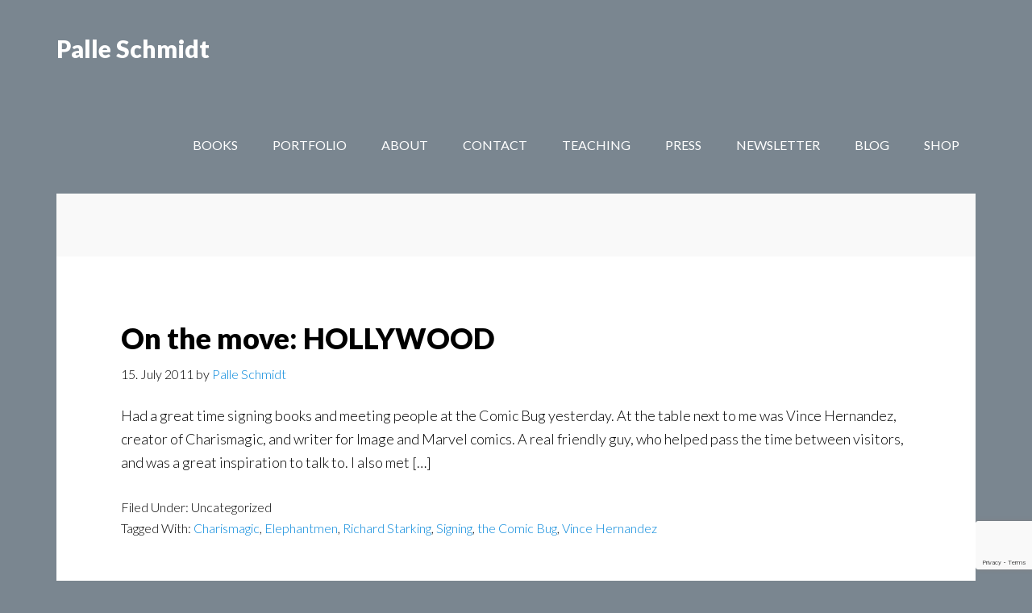

--- FILE ---
content_type: text/html; charset=utf-8
request_url: https://www.google.com/recaptcha/api2/anchor?ar=1&k=6LdsmL4UAAAAAK7QFaBoWLPgm2Smoeav6hvxB2Bt&co=aHR0cDovL3BhbGxlc2NobWlkdC5kazo4MA..&hl=en&v=N67nZn4AqZkNcbeMu4prBgzg&size=invisible&anchor-ms=20000&execute-ms=30000&cb=lf6cguoyj3fb
body_size: 48592
content:
<!DOCTYPE HTML><html dir="ltr" lang="en"><head><meta http-equiv="Content-Type" content="text/html; charset=UTF-8">
<meta http-equiv="X-UA-Compatible" content="IE=edge">
<title>reCAPTCHA</title>
<style type="text/css">
/* cyrillic-ext */
@font-face {
  font-family: 'Roboto';
  font-style: normal;
  font-weight: 400;
  font-stretch: 100%;
  src: url(//fonts.gstatic.com/s/roboto/v48/KFO7CnqEu92Fr1ME7kSn66aGLdTylUAMa3GUBHMdazTgWw.woff2) format('woff2');
  unicode-range: U+0460-052F, U+1C80-1C8A, U+20B4, U+2DE0-2DFF, U+A640-A69F, U+FE2E-FE2F;
}
/* cyrillic */
@font-face {
  font-family: 'Roboto';
  font-style: normal;
  font-weight: 400;
  font-stretch: 100%;
  src: url(//fonts.gstatic.com/s/roboto/v48/KFO7CnqEu92Fr1ME7kSn66aGLdTylUAMa3iUBHMdazTgWw.woff2) format('woff2');
  unicode-range: U+0301, U+0400-045F, U+0490-0491, U+04B0-04B1, U+2116;
}
/* greek-ext */
@font-face {
  font-family: 'Roboto';
  font-style: normal;
  font-weight: 400;
  font-stretch: 100%;
  src: url(//fonts.gstatic.com/s/roboto/v48/KFO7CnqEu92Fr1ME7kSn66aGLdTylUAMa3CUBHMdazTgWw.woff2) format('woff2');
  unicode-range: U+1F00-1FFF;
}
/* greek */
@font-face {
  font-family: 'Roboto';
  font-style: normal;
  font-weight: 400;
  font-stretch: 100%;
  src: url(//fonts.gstatic.com/s/roboto/v48/KFO7CnqEu92Fr1ME7kSn66aGLdTylUAMa3-UBHMdazTgWw.woff2) format('woff2');
  unicode-range: U+0370-0377, U+037A-037F, U+0384-038A, U+038C, U+038E-03A1, U+03A3-03FF;
}
/* math */
@font-face {
  font-family: 'Roboto';
  font-style: normal;
  font-weight: 400;
  font-stretch: 100%;
  src: url(//fonts.gstatic.com/s/roboto/v48/KFO7CnqEu92Fr1ME7kSn66aGLdTylUAMawCUBHMdazTgWw.woff2) format('woff2');
  unicode-range: U+0302-0303, U+0305, U+0307-0308, U+0310, U+0312, U+0315, U+031A, U+0326-0327, U+032C, U+032F-0330, U+0332-0333, U+0338, U+033A, U+0346, U+034D, U+0391-03A1, U+03A3-03A9, U+03B1-03C9, U+03D1, U+03D5-03D6, U+03F0-03F1, U+03F4-03F5, U+2016-2017, U+2034-2038, U+203C, U+2040, U+2043, U+2047, U+2050, U+2057, U+205F, U+2070-2071, U+2074-208E, U+2090-209C, U+20D0-20DC, U+20E1, U+20E5-20EF, U+2100-2112, U+2114-2115, U+2117-2121, U+2123-214F, U+2190, U+2192, U+2194-21AE, U+21B0-21E5, U+21F1-21F2, U+21F4-2211, U+2213-2214, U+2216-22FF, U+2308-230B, U+2310, U+2319, U+231C-2321, U+2336-237A, U+237C, U+2395, U+239B-23B7, U+23D0, U+23DC-23E1, U+2474-2475, U+25AF, U+25B3, U+25B7, U+25BD, U+25C1, U+25CA, U+25CC, U+25FB, U+266D-266F, U+27C0-27FF, U+2900-2AFF, U+2B0E-2B11, U+2B30-2B4C, U+2BFE, U+3030, U+FF5B, U+FF5D, U+1D400-1D7FF, U+1EE00-1EEFF;
}
/* symbols */
@font-face {
  font-family: 'Roboto';
  font-style: normal;
  font-weight: 400;
  font-stretch: 100%;
  src: url(//fonts.gstatic.com/s/roboto/v48/KFO7CnqEu92Fr1ME7kSn66aGLdTylUAMaxKUBHMdazTgWw.woff2) format('woff2');
  unicode-range: U+0001-000C, U+000E-001F, U+007F-009F, U+20DD-20E0, U+20E2-20E4, U+2150-218F, U+2190, U+2192, U+2194-2199, U+21AF, U+21E6-21F0, U+21F3, U+2218-2219, U+2299, U+22C4-22C6, U+2300-243F, U+2440-244A, U+2460-24FF, U+25A0-27BF, U+2800-28FF, U+2921-2922, U+2981, U+29BF, U+29EB, U+2B00-2BFF, U+4DC0-4DFF, U+FFF9-FFFB, U+10140-1018E, U+10190-1019C, U+101A0, U+101D0-101FD, U+102E0-102FB, U+10E60-10E7E, U+1D2C0-1D2D3, U+1D2E0-1D37F, U+1F000-1F0FF, U+1F100-1F1AD, U+1F1E6-1F1FF, U+1F30D-1F30F, U+1F315, U+1F31C, U+1F31E, U+1F320-1F32C, U+1F336, U+1F378, U+1F37D, U+1F382, U+1F393-1F39F, U+1F3A7-1F3A8, U+1F3AC-1F3AF, U+1F3C2, U+1F3C4-1F3C6, U+1F3CA-1F3CE, U+1F3D4-1F3E0, U+1F3ED, U+1F3F1-1F3F3, U+1F3F5-1F3F7, U+1F408, U+1F415, U+1F41F, U+1F426, U+1F43F, U+1F441-1F442, U+1F444, U+1F446-1F449, U+1F44C-1F44E, U+1F453, U+1F46A, U+1F47D, U+1F4A3, U+1F4B0, U+1F4B3, U+1F4B9, U+1F4BB, U+1F4BF, U+1F4C8-1F4CB, U+1F4D6, U+1F4DA, U+1F4DF, U+1F4E3-1F4E6, U+1F4EA-1F4ED, U+1F4F7, U+1F4F9-1F4FB, U+1F4FD-1F4FE, U+1F503, U+1F507-1F50B, U+1F50D, U+1F512-1F513, U+1F53E-1F54A, U+1F54F-1F5FA, U+1F610, U+1F650-1F67F, U+1F687, U+1F68D, U+1F691, U+1F694, U+1F698, U+1F6AD, U+1F6B2, U+1F6B9-1F6BA, U+1F6BC, U+1F6C6-1F6CF, U+1F6D3-1F6D7, U+1F6E0-1F6EA, U+1F6F0-1F6F3, U+1F6F7-1F6FC, U+1F700-1F7FF, U+1F800-1F80B, U+1F810-1F847, U+1F850-1F859, U+1F860-1F887, U+1F890-1F8AD, U+1F8B0-1F8BB, U+1F8C0-1F8C1, U+1F900-1F90B, U+1F93B, U+1F946, U+1F984, U+1F996, U+1F9E9, U+1FA00-1FA6F, U+1FA70-1FA7C, U+1FA80-1FA89, U+1FA8F-1FAC6, U+1FACE-1FADC, U+1FADF-1FAE9, U+1FAF0-1FAF8, U+1FB00-1FBFF;
}
/* vietnamese */
@font-face {
  font-family: 'Roboto';
  font-style: normal;
  font-weight: 400;
  font-stretch: 100%;
  src: url(//fonts.gstatic.com/s/roboto/v48/KFO7CnqEu92Fr1ME7kSn66aGLdTylUAMa3OUBHMdazTgWw.woff2) format('woff2');
  unicode-range: U+0102-0103, U+0110-0111, U+0128-0129, U+0168-0169, U+01A0-01A1, U+01AF-01B0, U+0300-0301, U+0303-0304, U+0308-0309, U+0323, U+0329, U+1EA0-1EF9, U+20AB;
}
/* latin-ext */
@font-face {
  font-family: 'Roboto';
  font-style: normal;
  font-weight: 400;
  font-stretch: 100%;
  src: url(//fonts.gstatic.com/s/roboto/v48/KFO7CnqEu92Fr1ME7kSn66aGLdTylUAMa3KUBHMdazTgWw.woff2) format('woff2');
  unicode-range: U+0100-02BA, U+02BD-02C5, U+02C7-02CC, U+02CE-02D7, U+02DD-02FF, U+0304, U+0308, U+0329, U+1D00-1DBF, U+1E00-1E9F, U+1EF2-1EFF, U+2020, U+20A0-20AB, U+20AD-20C0, U+2113, U+2C60-2C7F, U+A720-A7FF;
}
/* latin */
@font-face {
  font-family: 'Roboto';
  font-style: normal;
  font-weight: 400;
  font-stretch: 100%;
  src: url(//fonts.gstatic.com/s/roboto/v48/KFO7CnqEu92Fr1ME7kSn66aGLdTylUAMa3yUBHMdazQ.woff2) format('woff2');
  unicode-range: U+0000-00FF, U+0131, U+0152-0153, U+02BB-02BC, U+02C6, U+02DA, U+02DC, U+0304, U+0308, U+0329, U+2000-206F, U+20AC, U+2122, U+2191, U+2193, U+2212, U+2215, U+FEFF, U+FFFD;
}
/* cyrillic-ext */
@font-face {
  font-family: 'Roboto';
  font-style: normal;
  font-weight: 500;
  font-stretch: 100%;
  src: url(//fonts.gstatic.com/s/roboto/v48/KFO7CnqEu92Fr1ME7kSn66aGLdTylUAMa3GUBHMdazTgWw.woff2) format('woff2');
  unicode-range: U+0460-052F, U+1C80-1C8A, U+20B4, U+2DE0-2DFF, U+A640-A69F, U+FE2E-FE2F;
}
/* cyrillic */
@font-face {
  font-family: 'Roboto';
  font-style: normal;
  font-weight: 500;
  font-stretch: 100%;
  src: url(//fonts.gstatic.com/s/roboto/v48/KFO7CnqEu92Fr1ME7kSn66aGLdTylUAMa3iUBHMdazTgWw.woff2) format('woff2');
  unicode-range: U+0301, U+0400-045F, U+0490-0491, U+04B0-04B1, U+2116;
}
/* greek-ext */
@font-face {
  font-family: 'Roboto';
  font-style: normal;
  font-weight: 500;
  font-stretch: 100%;
  src: url(//fonts.gstatic.com/s/roboto/v48/KFO7CnqEu92Fr1ME7kSn66aGLdTylUAMa3CUBHMdazTgWw.woff2) format('woff2');
  unicode-range: U+1F00-1FFF;
}
/* greek */
@font-face {
  font-family: 'Roboto';
  font-style: normal;
  font-weight: 500;
  font-stretch: 100%;
  src: url(//fonts.gstatic.com/s/roboto/v48/KFO7CnqEu92Fr1ME7kSn66aGLdTylUAMa3-UBHMdazTgWw.woff2) format('woff2');
  unicode-range: U+0370-0377, U+037A-037F, U+0384-038A, U+038C, U+038E-03A1, U+03A3-03FF;
}
/* math */
@font-face {
  font-family: 'Roboto';
  font-style: normal;
  font-weight: 500;
  font-stretch: 100%;
  src: url(//fonts.gstatic.com/s/roboto/v48/KFO7CnqEu92Fr1ME7kSn66aGLdTylUAMawCUBHMdazTgWw.woff2) format('woff2');
  unicode-range: U+0302-0303, U+0305, U+0307-0308, U+0310, U+0312, U+0315, U+031A, U+0326-0327, U+032C, U+032F-0330, U+0332-0333, U+0338, U+033A, U+0346, U+034D, U+0391-03A1, U+03A3-03A9, U+03B1-03C9, U+03D1, U+03D5-03D6, U+03F0-03F1, U+03F4-03F5, U+2016-2017, U+2034-2038, U+203C, U+2040, U+2043, U+2047, U+2050, U+2057, U+205F, U+2070-2071, U+2074-208E, U+2090-209C, U+20D0-20DC, U+20E1, U+20E5-20EF, U+2100-2112, U+2114-2115, U+2117-2121, U+2123-214F, U+2190, U+2192, U+2194-21AE, U+21B0-21E5, U+21F1-21F2, U+21F4-2211, U+2213-2214, U+2216-22FF, U+2308-230B, U+2310, U+2319, U+231C-2321, U+2336-237A, U+237C, U+2395, U+239B-23B7, U+23D0, U+23DC-23E1, U+2474-2475, U+25AF, U+25B3, U+25B7, U+25BD, U+25C1, U+25CA, U+25CC, U+25FB, U+266D-266F, U+27C0-27FF, U+2900-2AFF, U+2B0E-2B11, U+2B30-2B4C, U+2BFE, U+3030, U+FF5B, U+FF5D, U+1D400-1D7FF, U+1EE00-1EEFF;
}
/* symbols */
@font-face {
  font-family: 'Roboto';
  font-style: normal;
  font-weight: 500;
  font-stretch: 100%;
  src: url(//fonts.gstatic.com/s/roboto/v48/KFO7CnqEu92Fr1ME7kSn66aGLdTylUAMaxKUBHMdazTgWw.woff2) format('woff2');
  unicode-range: U+0001-000C, U+000E-001F, U+007F-009F, U+20DD-20E0, U+20E2-20E4, U+2150-218F, U+2190, U+2192, U+2194-2199, U+21AF, U+21E6-21F0, U+21F3, U+2218-2219, U+2299, U+22C4-22C6, U+2300-243F, U+2440-244A, U+2460-24FF, U+25A0-27BF, U+2800-28FF, U+2921-2922, U+2981, U+29BF, U+29EB, U+2B00-2BFF, U+4DC0-4DFF, U+FFF9-FFFB, U+10140-1018E, U+10190-1019C, U+101A0, U+101D0-101FD, U+102E0-102FB, U+10E60-10E7E, U+1D2C0-1D2D3, U+1D2E0-1D37F, U+1F000-1F0FF, U+1F100-1F1AD, U+1F1E6-1F1FF, U+1F30D-1F30F, U+1F315, U+1F31C, U+1F31E, U+1F320-1F32C, U+1F336, U+1F378, U+1F37D, U+1F382, U+1F393-1F39F, U+1F3A7-1F3A8, U+1F3AC-1F3AF, U+1F3C2, U+1F3C4-1F3C6, U+1F3CA-1F3CE, U+1F3D4-1F3E0, U+1F3ED, U+1F3F1-1F3F3, U+1F3F5-1F3F7, U+1F408, U+1F415, U+1F41F, U+1F426, U+1F43F, U+1F441-1F442, U+1F444, U+1F446-1F449, U+1F44C-1F44E, U+1F453, U+1F46A, U+1F47D, U+1F4A3, U+1F4B0, U+1F4B3, U+1F4B9, U+1F4BB, U+1F4BF, U+1F4C8-1F4CB, U+1F4D6, U+1F4DA, U+1F4DF, U+1F4E3-1F4E6, U+1F4EA-1F4ED, U+1F4F7, U+1F4F9-1F4FB, U+1F4FD-1F4FE, U+1F503, U+1F507-1F50B, U+1F50D, U+1F512-1F513, U+1F53E-1F54A, U+1F54F-1F5FA, U+1F610, U+1F650-1F67F, U+1F687, U+1F68D, U+1F691, U+1F694, U+1F698, U+1F6AD, U+1F6B2, U+1F6B9-1F6BA, U+1F6BC, U+1F6C6-1F6CF, U+1F6D3-1F6D7, U+1F6E0-1F6EA, U+1F6F0-1F6F3, U+1F6F7-1F6FC, U+1F700-1F7FF, U+1F800-1F80B, U+1F810-1F847, U+1F850-1F859, U+1F860-1F887, U+1F890-1F8AD, U+1F8B0-1F8BB, U+1F8C0-1F8C1, U+1F900-1F90B, U+1F93B, U+1F946, U+1F984, U+1F996, U+1F9E9, U+1FA00-1FA6F, U+1FA70-1FA7C, U+1FA80-1FA89, U+1FA8F-1FAC6, U+1FACE-1FADC, U+1FADF-1FAE9, U+1FAF0-1FAF8, U+1FB00-1FBFF;
}
/* vietnamese */
@font-face {
  font-family: 'Roboto';
  font-style: normal;
  font-weight: 500;
  font-stretch: 100%;
  src: url(//fonts.gstatic.com/s/roboto/v48/KFO7CnqEu92Fr1ME7kSn66aGLdTylUAMa3OUBHMdazTgWw.woff2) format('woff2');
  unicode-range: U+0102-0103, U+0110-0111, U+0128-0129, U+0168-0169, U+01A0-01A1, U+01AF-01B0, U+0300-0301, U+0303-0304, U+0308-0309, U+0323, U+0329, U+1EA0-1EF9, U+20AB;
}
/* latin-ext */
@font-face {
  font-family: 'Roboto';
  font-style: normal;
  font-weight: 500;
  font-stretch: 100%;
  src: url(//fonts.gstatic.com/s/roboto/v48/KFO7CnqEu92Fr1ME7kSn66aGLdTylUAMa3KUBHMdazTgWw.woff2) format('woff2');
  unicode-range: U+0100-02BA, U+02BD-02C5, U+02C7-02CC, U+02CE-02D7, U+02DD-02FF, U+0304, U+0308, U+0329, U+1D00-1DBF, U+1E00-1E9F, U+1EF2-1EFF, U+2020, U+20A0-20AB, U+20AD-20C0, U+2113, U+2C60-2C7F, U+A720-A7FF;
}
/* latin */
@font-face {
  font-family: 'Roboto';
  font-style: normal;
  font-weight: 500;
  font-stretch: 100%;
  src: url(//fonts.gstatic.com/s/roboto/v48/KFO7CnqEu92Fr1ME7kSn66aGLdTylUAMa3yUBHMdazQ.woff2) format('woff2');
  unicode-range: U+0000-00FF, U+0131, U+0152-0153, U+02BB-02BC, U+02C6, U+02DA, U+02DC, U+0304, U+0308, U+0329, U+2000-206F, U+20AC, U+2122, U+2191, U+2193, U+2212, U+2215, U+FEFF, U+FFFD;
}
/* cyrillic-ext */
@font-face {
  font-family: 'Roboto';
  font-style: normal;
  font-weight: 900;
  font-stretch: 100%;
  src: url(//fonts.gstatic.com/s/roboto/v48/KFO7CnqEu92Fr1ME7kSn66aGLdTylUAMa3GUBHMdazTgWw.woff2) format('woff2');
  unicode-range: U+0460-052F, U+1C80-1C8A, U+20B4, U+2DE0-2DFF, U+A640-A69F, U+FE2E-FE2F;
}
/* cyrillic */
@font-face {
  font-family: 'Roboto';
  font-style: normal;
  font-weight: 900;
  font-stretch: 100%;
  src: url(//fonts.gstatic.com/s/roboto/v48/KFO7CnqEu92Fr1ME7kSn66aGLdTylUAMa3iUBHMdazTgWw.woff2) format('woff2');
  unicode-range: U+0301, U+0400-045F, U+0490-0491, U+04B0-04B1, U+2116;
}
/* greek-ext */
@font-face {
  font-family: 'Roboto';
  font-style: normal;
  font-weight: 900;
  font-stretch: 100%;
  src: url(//fonts.gstatic.com/s/roboto/v48/KFO7CnqEu92Fr1ME7kSn66aGLdTylUAMa3CUBHMdazTgWw.woff2) format('woff2');
  unicode-range: U+1F00-1FFF;
}
/* greek */
@font-face {
  font-family: 'Roboto';
  font-style: normal;
  font-weight: 900;
  font-stretch: 100%;
  src: url(//fonts.gstatic.com/s/roboto/v48/KFO7CnqEu92Fr1ME7kSn66aGLdTylUAMa3-UBHMdazTgWw.woff2) format('woff2');
  unicode-range: U+0370-0377, U+037A-037F, U+0384-038A, U+038C, U+038E-03A1, U+03A3-03FF;
}
/* math */
@font-face {
  font-family: 'Roboto';
  font-style: normal;
  font-weight: 900;
  font-stretch: 100%;
  src: url(//fonts.gstatic.com/s/roboto/v48/KFO7CnqEu92Fr1ME7kSn66aGLdTylUAMawCUBHMdazTgWw.woff2) format('woff2');
  unicode-range: U+0302-0303, U+0305, U+0307-0308, U+0310, U+0312, U+0315, U+031A, U+0326-0327, U+032C, U+032F-0330, U+0332-0333, U+0338, U+033A, U+0346, U+034D, U+0391-03A1, U+03A3-03A9, U+03B1-03C9, U+03D1, U+03D5-03D6, U+03F0-03F1, U+03F4-03F5, U+2016-2017, U+2034-2038, U+203C, U+2040, U+2043, U+2047, U+2050, U+2057, U+205F, U+2070-2071, U+2074-208E, U+2090-209C, U+20D0-20DC, U+20E1, U+20E5-20EF, U+2100-2112, U+2114-2115, U+2117-2121, U+2123-214F, U+2190, U+2192, U+2194-21AE, U+21B0-21E5, U+21F1-21F2, U+21F4-2211, U+2213-2214, U+2216-22FF, U+2308-230B, U+2310, U+2319, U+231C-2321, U+2336-237A, U+237C, U+2395, U+239B-23B7, U+23D0, U+23DC-23E1, U+2474-2475, U+25AF, U+25B3, U+25B7, U+25BD, U+25C1, U+25CA, U+25CC, U+25FB, U+266D-266F, U+27C0-27FF, U+2900-2AFF, U+2B0E-2B11, U+2B30-2B4C, U+2BFE, U+3030, U+FF5B, U+FF5D, U+1D400-1D7FF, U+1EE00-1EEFF;
}
/* symbols */
@font-face {
  font-family: 'Roboto';
  font-style: normal;
  font-weight: 900;
  font-stretch: 100%;
  src: url(//fonts.gstatic.com/s/roboto/v48/KFO7CnqEu92Fr1ME7kSn66aGLdTylUAMaxKUBHMdazTgWw.woff2) format('woff2');
  unicode-range: U+0001-000C, U+000E-001F, U+007F-009F, U+20DD-20E0, U+20E2-20E4, U+2150-218F, U+2190, U+2192, U+2194-2199, U+21AF, U+21E6-21F0, U+21F3, U+2218-2219, U+2299, U+22C4-22C6, U+2300-243F, U+2440-244A, U+2460-24FF, U+25A0-27BF, U+2800-28FF, U+2921-2922, U+2981, U+29BF, U+29EB, U+2B00-2BFF, U+4DC0-4DFF, U+FFF9-FFFB, U+10140-1018E, U+10190-1019C, U+101A0, U+101D0-101FD, U+102E0-102FB, U+10E60-10E7E, U+1D2C0-1D2D3, U+1D2E0-1D37F, U+1F000-1F0FF, U+1F100-1F1AD, U+1F1E6-1F1FF, U+1F30D-1F30F, U+1F315, U+1F31C, U+1F31E, U+1F320-1F32C, U+1F336, U+1F378, U+1F37D, U+1F382, U+1F393-1F39F, U+1F3A7-1F3A8, U+1F3AC-1F3AF, U+1F3C2, U+1F3C4-1F3C6, U+1F3CA-1F3CE, U+1F3D4-1F3E0, U+1F3ED, U+1F3F1-1F3F3, U+1F3F5-1F3F7, U+1F408, U+1F415, U+1F41F, U+1F426, U+1F43F, U+1F441-1F442, U+1F444, U+1F446-1F449, U+1F44C-1F44E, U+1F453, U+1F46A, U+1F47D, U+1F4A3, U+1F4B0, U+1F4B3, U+1F4B9, U+1F4BB, U+1F4BF, U+1F4C8-1F4CB, U+1F4D6, U+1F4DA, U+1F4DF, U+1F4E3-1F4E6, U+1F4EA-1F4ED, U+1F4F7, U+1F4F9-1F4FB, U+1F4FD-1F4FE, U+1F503, U+1F507-1F50B, U+1F50D, U+1F512-1F513, U+1F53E-1F54A, U+1F54F-1F5FA, U+1F610, U+1F650-1F67F, U+1F687, U+1F68D, U+1F691, U+1F694, U+1F698, U+1F6AD, U+1F6B2, U+1F6B9-1F6BA, U+1F6BC, U+1F6C6-1F6CF, U+1F6D3-1F6D7, U+1F6E0-1F6EA, U+1F6F0-1F6F3, U+1F6F7-1F6FC, U+1F700-1F7FF, U+1F800-1F80B, U+1F810-1F847, U+1F850-1F859, U+1F860-1F887, U+1F890-1F8AD, U+1F8B0-1F8BB, U+1F8C0-1F8C1, U+1F900-1F90B, U+1F93B, U+1F946, U+1F984, U+1F996, U+1F9E9, U+1FA00-1FA6F, U+1FA70-1FA7C, U+1FA80-1FA89, U+1FA8F-1FAC6, U+1FACE-1FADC, U+1FADF-1FAE9, U+1FAF0-1FAF8, U+1FB00-1FBFF;
}
/* vietnamese */
@font-face {
  font-family: 'Roboto';
  font-style: normal;
  font-weight: 900;
  font-stretch: 100%;
  src: url(//fonts.gstatic.com/s/roboto/v48/KFO7CnqEu92Fr1ME7kSn66aGLdTylUAMa3OUBHMdazTgWw.woff2) format('woff2');
  unicode-range: U+0102-0103, U+0110-0111, U+0128-0129, U+0168-0169, U+01A0-01A1, U+01AF-01B0, U+0300-0301, U+0303-0304, U+0308-0309, U+0323, U+0329, U+1EA0-1EF9, U+20AB;
}
/* latin-ext */
@font-face {
  font-family: 'Roboto';
  font-style: normal;
  font-weight: 900;
  font-stretch: 100%;
  src: url(//fonts.gstatic.com/s/roboto/v48/KFO7CnqEu92Fr1ME7kSn66aGLdTylUAMa3KUBHMdazTgWw.woff2) format('woff2');
  unicode-range: U+0100-02BA, U+02BD-02C5, U+02C7-02CC, U+02CE-02D7, U+02DD-02FF, U+0304, U+0308, U+0329, U+1D00-1DBF, U+1E00-1E9F, U+1EF2-1EFF, U+2020, U+20A0-20AB, U+20AD-20C0, U+2113, U+2C60-2C7F, U+A720-A7FF;
}
/* latin */
@font-face {
  font-family: 'Roboto';
  font-style: normal;
  font-weight: 900;
  font-stretch: 100%;
  src: url(//fonts.gstatic.com/s/roboto/v48/KFO7CnqEu92Fr1ME7kSn66aGLdTylUAMa3yUBHMdazQ.woff2) format('woff2');
  unicode-range: U+0000-00FF, U+0131, U+0152-0153, U+02BB-02BC, U+02C6, U+02DA, U+02DC, U+0304, U+0308, U+0329, U+2000-206F, U+20AC, U+2122, U+2191, U+2193, U+2212, U+2215, U+FEFF, U+FFFD;
}

</style>
<link rel="stylesheet" type="text/css" href="https://www.gstatic.com/recaptcha/releases/N67nZn4AqZkNcbeMu4prBgzg/styles__ltr.css">
<script nonce="ErgMDR2Kax9g9lIYZaLKqg" type="text/javascript">window['__recaptcha_api'] = 'https://www.google.com/recaptcha/api2/';</script>
<script type="text/javascript" src="https://www.gstatic.com/recaptcha/releases/N67nZn4AqZkNcbeMu4prBgzg/recaptcha__en.js" nonce="ErgMDR2Kax9g9lIYZaLKqg">
      
    </script></head>
<body><div id="rc-anchor-alert" class="rc-anchor-alert"></div>
<input type="hidden" id="recaptcha-token" value="[base64]">
<script type="text/javascript" nonce="ErgMDR2Kax9g9lIYZaLKqg">
      recaptcha.anchor.Main.init("[\x22ainput\x22,[\x22bgdata\x22,\x22\x22,\[base64]/[base64]/[base64]/bmV3IHJbeF0oY1swXSk6RT09Mj9uZXcgclt4XShjWzBdLGNbMV0pOkU9PTM/bmV3IHJbeF0oY1swXSxjWzFdLGNbMl0pOkU9PTQ/[base64]/[base64]/[base64]/[base64]/[base64]/[base64]/[base64]/[base64]\x22,\[base64]\\u003d\\u003d\x22,\x22ZBIHfcK7AFLCq3Igwo0EMcOnw40Gwp15JXRLHQYyw6IjM8Kdw5TDkz8fTTjCgMKqaX7CpsOkw6ZkJRpRJk7Dg1LCuMKJw43Dr8KgEsO7w4oiw7jCm8KeCcONfsOhOV1gw5V6MsOJwohFw5vChnHCusKbN8K2wo/[base64]/DlsKCdMODZMK8w680woF+woXCkcKhworCqcK+wposwqnCh8Opwr/[base64]/DlyrDtjDCq8OjwqkQPy3DhVnDqMKlbMO+w4M+w4ocw6TCrsOiwr5zUB/Ctw9KfAkcwofDvcKDFsOZwqrChz5ZwqczAzfDqcO4QMOqCcKSesKDw4XCmHFbw5/CtsKqwr51wrbCuUnDosKYcMO2w5t1wqjCmxfCoVpbYgDCgsKHw5VeUE/ChWXDlcKpQEfDqiodBS7DvgPDscORw5IBQi1LA8Odw5nCs1RcwrLChMOAw6QEwrNYw48UwrgAHsKZwrvCrMOzw7MnLwpzX8KZZnjCg8KeDMKtw7c/[base64]/Dl8Oqw7zDl2IFw4/[base64]/[base64]/UyJ8w482w5rCv8K1SgrDmMKRwpTDqUEWXsKXbzRAMsOqPxLCt8OTZsKrZcKqd3zCvAjDs8KWbXo/Vlp/wqBlMz5nw6nClTTCtyXDrALCnRkyH8ODE20mw4JrwpTDqMKxw5DDssKQSCNMw7vDnSpww7MvWid2WDbCizDCt3DCl8O2wpQgw4XDp8O5wqFZBS95dsO+w5HDiSDDrGjCpsOpPsKHwo/Cq1vCusKlFMKCw6cJED4uZcOjw4luL1XDncO9FcKCw6TDkGoVcgXCrTUBwqxfw67DgwDCgycjwqTCjMKOw7I5w63CpDcvecO9MWNEwqhfMsOlXAvCvMOVQBXDoAAPwrlEG8KUHsOqwph5KcKbDQTDh0dGwosawrNvTzVMXMKydMKewohEccKER8OAZVUtwqHDpB/DjMKawo9ON0U4YgtFw7vDkMO4w7rCt8OqUmTCpWFyasK1w40QZcKdw6/Cow8fw7TCssKHKC5Fw7Y5W8OrMcK6wplMEkvDt3tyTsO0ByrCqMKvHcKYX1XDhy3DrcOvdy4pw491wozCpifCrhfCix/Cu8ObwqLCucK2BsOxw4tGMcOXw4Q9wqdIZsOLKQPCviwDwqzDjMKww6PDlWXCq2vCvDxrC8OCZ8KOCAvDosOjw4FHw7MOYRzCqCbCo8KIwr7ChsKUwobDicK5wojCrV/Dphg4CwfCsAhpw6HDtcObJU8LOAlew6/CsMOqw709b8Ona8OQIFhGwoHDlcOawq7CgcKBahLCvsKEw6lZw5PCrxEYHcK6w41IPzXDmMOEN8O5BXnCi0EHYn5mTMOwWMKvwoctCsOWwrrCvwBNw5fCiMOjw5LDpMKiwq7Cs8KmTMKXc8Oow45Kc8KTw4ZcB8O0w7/CsMKKSMOjwrcyCMKYwrZFwrXCpMKAL8OILmTDmSgFW8Kxw7Q4wptzw5x/w7F8wrTCqRZ1YMOtGsOJwo8zwoTDlsO+KMKqRwvDjcKwwo/CusKHwq8YKsKtw5fDjzkoIMKpwoYNQ2xnUcOWwr1dPShEwq8QwoJdwovDisK5w6tCw4tFw7zCsQh3fMKXw5XCkMKRw5zDvwbCscKyLG4ZwoBiLcKow4wMNX/CqhXDpEUCwqbDnC3DvEnClMKfQsONwqZEwqzCiQrDo0jDjcKZDgHDjcOFW8Kdw6HDhEptIyzCu8OXem3Ckndiw5fDkMK2TkDDtMOGwow+w7YGO8K9C8Knf2zCv3PCiDMuw5tYPk7CkcKSw7fCvcOIw7DCiMO3wpw3wqJKwqvClMKVw4bCrcOfwpEUw5vCs1HCqzJgw6/DmMKGw57Dp8KswqXDtsKzKW3CssKRX2AQJMKAd8KjUgvCtMOWw7Fvw6jDpsOtwoHDokpsF8KmQMKkwrrCgsO+FkzCrUBWwrDDhcOhwqLDv8KQw5QBw78dwpLDpsOgw5LDo8KUAsKkYD/Ci8KaAcK/CEXDm8KbA1/ClcOeZmrChsKbZ8OmccOJwpEEw6k2w6dqwqzDqgbClMOWZcK5w7LDvBHDtCkkByfCnHMzT1PDijnCvEjDn3fDssK4w7Jzw7rCu8OHwpoGwrc6GFohwoxvNsOMasOQFcKowqMhw5M3w5DClBvDqsKNQsKCw5DCvsO7w4s7X2LCmz/Co8KhwoLDj3oUeHsGwpZ0JcOOw6NJccKnwoR3wr9ZSMOOMRFhwrTDvMKDMsOXw7BNagDCpV3CgTjDpiwmQ07Dti3DvsOSMgUOwpU7wqXDgWsudClfYMK4MR/[base64]/Du8KBwrXCqndmLnbDs8KXHWTDo2V3JxnDgsOYwqvDq8Kvwq3Cqh3Cm8KZbD3Cr8KWwpg2w4/[base64]/F8OJwrPCnVbDucKAPWLCgMOJwrw7ZQbCgMKjccOFHcKFwqDCp8KPWQTCgl7Ck8Kpw6wPwptCw758SGUmeBhtw4fCiR/Dqx4+TzNGw5UteVAwFcO4fVNnw7IMMmQAwrUVZcOCacK+T2bDqnnCicOQw7rDp2nDosKwOQV1LkHCocOkw6vDqMKlHsO6D8KDwrPCmmPCuMOHIFvCo8O/I8OVwrrCgcObHQnDhw7Dn0jCu8OXR8OOQMOpd8OSwo8lLcOhwoDCqcORU3TCogA9w7TCml08w5EHw5vDrMODwrErcsK1w4LDl0DCrULDhsKLcU11R8Kuw4XDlMKWCGBtw6fCpcKowrFkGsOVw6/DvXZSw5/DmBQ/wqTDlyllwo5XAMKYwrklw4NYTcOMf3rChydBZcK5wp/CkMOCw5zChMOww41OXz/CjsO/wrPCmCloe8Oew7ZMZsOrw7J3RsO9w7bDuhY/w5h/[base64]/ClGIoR210W8Ouw6XCuUFUPgvDr8K9P8O1PsOBJg4wSBg5JSfCtUDDmMKZw7nChcK3wpVrw6jDlwTChCzCvxjCncO9w4bCksKiwrAxwpN+dBB5VXxCw7TDh3nDvQzCkQrCm8KMbAI8AXZ5woBbwoliUcKMw5N5bmbCv8K0w4jCqcKvNcObcMK3wrHClMKgwqjDnj/CicOhw73DmsKvIF42wpHDtcOTworDtBFOwq3Ds8KawofCjg1Kw40QJ8KlfxvCoMK1w7EIX8O5DUbDpX1YBl9RSMKNw5kGA1fDjSzCsyJgInl1RRzDqsOFwq7CmnvCpAktVwFTw6YMKHwVwofDjMKQw6Now51/wrDDtsKJwqw8w5lEw7nDrzTCtTDCs8KAwoLDjATCuDjDsMOawqEtwq0DwrVXLcOXwovDqjxVXMKtw5Y+cMOhPsObUcKpdC0vMcKyKcOJQnsfYEFnw4JSw4XDrGobesK8QWhWwrxsEgXCvhXDisKwwqYwwpTCq8KswqfDkybDogAZwq80fMOzwpkSw7/DlsKfSsKNw7fDrWZaw6oUKcKvw4cLTkU+w4bDj8KsBMOlw7oUUyPChMK6b8K1w4vCksOcw7tjVMOswq3CusKCVcKRdDnDicOQwoLCjzrDsTTCvMKjwqDCu8OqRsOUwpXCpMOnSn3CjkvDlAfDq8O2woljwrXDsSp/w4sVw6RMCMKdwpHCqQvDiMKKJcKmbjJBGsKmGg3ChMO4HSFZBMKeMsKaw4pGwpPCszFjA8OCwpQMbQHDjMKSw7PDlMKWwpFSw4LCmUoaVcKXw6gzewbDuMOZc8KXwoLCr8OBPcO6MsKGwpFZEF8tw4nCtzMoYcOLwp/CnQY3VcK2wpBIwoADATJNwr5RPh82wqFlwogVezBBw43DqsOfwo80woEyURrDu8OcIz3DtcKUCsO/wq/[base64]/[base64]/ChMKzfMKPfWp3w6jCjsOKMiMvCTXDvcOow5rCgAbClgXDt8KRYzDDmcOGwqvCmCIwKsOAwqYrZUs/[base64]/[base64]/CsK9woIBP8KSAMOHBMOUw4jDs1DCoF/DusOWwp7DnMKawotQScOawqHCilEtKBfCv38Zw7g2wo57wpnCj1PCqcOKw7vDuXV3woXCqcOrDT/CiMOHw4JjwpzCkhlOw6VowpRYw5Rsw7TDjsOtVsO2wr9pwoB3M8OpB8O2DXbDmifDr8KtQcKALMOqwrRYw7BhHcOuw7ggw4tzw5IuXMK/[base64]/[base64]/CuDQFPmPCj8KVccOXw7o4wqsSeMOJwpnDm8KAIzvCnyFcw7PDk27CgXkEw7QHw7PDigF9ZiYfwoLDqm9jw4bDgsKVw58Pw6Amw47Cn8OrNCs/[base64]/Cu2tPeMKMPMOgJMOsw7jDusKdI24Cw5TCr8OLw4waQRFSVE7Cijs7w5vCg8KeRSLCiXVxFBTDpFTDm8KNJDFlNkvDtl9yw7VbwqvCisOZwqfDlHnDoMOFM8O4w7nCpjYKwpnCk17DiXYDVFvDnwl8wq0ZQsO8w6Izw4x/wrg6w7kVw4NKDMKNw4AJw5jDmx8hQSjCpsOFdcKjP8Kcw4hGFcKoeTPCr3MOwpvCqDbDi2prwokhw4UKPgUZEwzDpgrCncKNPcOHXB/DhsKhw7J1DRoKw6XCsMOURX/[base64]/Do8KyEGLDoHzCi8OmGVYAwo0nw4RZSMKQen96w6/[base64]/Dg3LCkH1KSMOealTDnyFNw4fDnXISwppkw6MeFkXDuMOcDMKcTsKNEsKMQcKLR8O0ZQRfDsK7U8OOb0tFw7fCnS3Cj3bCh2DClWXDt1hMw7kCB8OURl8IwpzDozJfDUTCtQdswqjDjzXDl8K0w73DuVkMw4nDvDkUwpzCusK0woLDqMO3K2rChMO1GhctwrwAwqpqwp/DjX7CkiDDon9PBsKmw7MJVMKVwo5zdnbDrsKRAVtTccKew5nDqhzDqw06Ikpfw4zCm8OtesO4w6powqh/[base64]/[base64]/YMK3wpfDjw3Cu8KcwrzDtMKmJmbDkcOJPmQ6w6czClLDrMOIw7/DjcOzLHtdw4w/w7HDqVpVw6QOc1XCqw9nw5nDgUrDnAPCq8KzTifDlsOmwpfDkcKTw44jQjIjwrIZR8OoS8KHDEjCvMOgwrHCrMOvY8OBwrc2XsKZwofCpcOpw5ZQV8OXR8KdTEbCo8KNwo59wpFzwqbDkADCqcODw6/[base64]/Cr8KxEw8owrw6w6rCrcK3w4nDl8OdRcKZwrN0Tj3DjsO+eMKoQcONcsKxwoPCgCnClsK1w6/Co3FOakwYw59CTgXCosKTCVFFMGVIw4Zyw5zCtMOQAx3Cn8OYEkXCoMO+w6vCgB/ChMKwasKjUsK8wrBowrQ6wozDvxvClyjCsMKAw7Q8flZ0PMKowoHDnV3Cj8OyAivDj3wxwprCp8O7wqM2woDCgsOdworDthTDrlQ0D0XCkF8BNMKHdMOzw5oNT8KsVsOjAWIWw7TCoMOSSz3CqsKuwpUPXyzDucODw6ZTw5AvI8O/HcKIHC7CuV1+HcKLw63Doj9XfMOOFsOZw4A0csOtwpEuMigUwqhrRzvCv8OSw5IcbTbDkCxrAk3CuihBHcKBw5DCoxYTw73DtMK3w4YmNMKGw4HDh8OMFcKvw4nDhX/[base64]/CpMKcTcKDw5NrKxnCo0wwZznDgU5kY8OUF8KLChzCk17DtSbClHTDmETChcOrNSV6w53DpMKsOk/Cp8OQcsObw4Miw6fDr8OUwrvCk8O8w73Dv8OAOsKce3vDkMK9EH0Lw53CnD/Dl8KZVcKIwoRTw5PCmMOIw54KwpfCpFYHIsOrw5QqDXwTDn4vUC0qZMOewpxATz/CvlnCv09jO2XCpsKhwppnVSt3wqM0GUtrcFZmwr14wowowrEFwqfDpSDDi0HChhXCi2DDuVA8TygheyXDpTZAQcOvwrPCtz/[base64]/DgVXDnTPDtSoxw49QHsKUXsOWwrbCoDvCp8OwwrNwZcK/w7jClcKIUnoXwrrDlFvCmsKDwopQwrsyEcKbAMKiIcKVRwkEwpd7OcOFwp/DlFXDgQEqwpfDs8KjM8O4wrwPf8KpJToEwpMuwrsgPcOcBsO2cMKbQUBCwonCpsOdF2YpT1t8JWZ6S2bDmXwaLsOwUcO0wqHDlsKae0F2XMO4OQYLXcKuw4jDpQxxwolTWhTCgWRxUX/DtsKJw6LDmMKkECrCiXRYYEbChWXDmcKFPErDm04wwqDCjsK6w7XCvQnDp29zw53Ds8Ozw7wjw7PCmsKgWsKbFMKfwpjCl8OsPwkcAmrCusOWNMOPwoo7IMK3IBfDuMOlNcO8Lw/DqnLCnsOdwqDDgm7Cj8KMIsO9w7nCuCcXBzrCvC83w47DscKJesOlfcKXAsOtw7vDgXzChcOwwrXCtMK/[base64]/PBhjw5fDmMKeC8KVMFvDnsONwoVrw67DlMODM8KJwpF6w6QxBG00wqZQEXTCjWrCo2HDqinDqzfDvxR+w7bCjDnDsMOSw4LCkXvCtcOXQFt4wrVCwpI/wpbCn8OdbwB3w4Ipwq5QXMK4e8ORAMOvVyo2S8KZNSTCisOqXcKtQjJewpPDmcOdw67DlcKZMXsqw6MUBzvDr3XDuMOJEcKWw7fDminDscOZw6hyw5kyw7lQwqFLw67DkjN5w4EkRD50wpPDmcKLw5XCgMKMw4XDtcK/[base64]/[base64]/[base64]/DrkNewqojChrDq0jDm23CrgNiPV9OBsOMw7tnL8K9OxfDocOEwrPDrsKvQcOoR8KqwrnDni/DrsOBanMRw5nDtAbDusOOFcOcOMOlw6jCrsKlScKTwrbChcObSsOFw4XCh8KQwobCk8OPWBRyw7/DqD3CqsKVw6xYT8Ksw7VaWMOfAMKZND3CusOKMMOVcsO9wroAQ8KEwrfDv21kwrA7Ci0ZL8OvTRjDvUZON8KeRMO6w4bDjCrCumLDuHgDw6fCpDopwonCsn1EKCnCp8Oyw50cwpBwKTzDkmRtwqjDrUtgKT/[base64]/[base64]/[base64]/GwTDqDTDtMKQVSfDj1PDpnbDgMOAMnAFEWQzwpNKwohqwrJ9dhQHw6bCosKEw6bDmCZIwp8/wovCgMOLw6s3w4bDhsOpe10jwp9TTBhAwqzCrFpicsOawoDDsEgebm/Dsmxzw47CrU5Lw7rCu8OuWTV8CRDDv2DCihI9NClcw4Qjw4EgI8KYw5XCscKAG2UmwoILfgzCksKZwro2wrslwp3CpSzCvMKsOiLCsyVcfsOiRgzCgXQVO8KQwqJxIGI7QcOXwrARJsKCJMK+O35vV0jCusO7esObSVLCrcOrRT7CihjCvRdZw7bDpkZQRMOvwq/[base64]/[base64]/wooCYFZiTMKPwonClAjDt8KCw4hXw6xswqfDosKNGWUVW8OuJxPCuRzDo8OLw6R2PH7DtsKzGXPCosKBw4Efw41RwrtCCFXDm8ODcMKxAMK+W3RhwqTDtV14Ng3CplJhdcKdDhdswpzCrcKqBnbDjMKEHMK0w4nCq8OOacO8wqcNwpDDtcK5HsKSw5rCjsKhc8K/PljCiz/CmgwDVcK5w5rDrMO5w6xLw5MdLsOPw7dpIxbCgytoDsO7AMKyVhUww4RnWcOPRMO5wqjCgsKAwr9ZdyHCrMOdwonCrjXDhB3DmcOkDMK4wojDhknDh2bDo0jCqWkYwp9OUsO2w5DCh8OUw6QCwqHDkMOhQwxTwqJRaMO7WGZqw5otw7/[base64]/DnGjCpcOmIFLDs8KRw73CuMO6OzdUw57DuyRJAwfDpmXCp3w7wp9BwqTDvMOcIhdqwrAFPcKINzPDj35ZUcKVwp/Dlw/Ci8Orwo8JeyLCqkJbMFnClHgUw67CmFV0w7jDj8KFGm/CvcOAw6DDrW51Cz4gw71EJX3CnG80woLDocK9wpXDrCzCgcOvVkTDjHrCmlEzNAU5w7IQccOkLMKBw5DCgQ/[base64]/wrJ9C8KOPcOHWAPCvcOTw67DmsOfV8O8MnEZAlVkw5LCrD80w5vDulPCtgsxwqfCv8OXw63CkB/DnsKRImEQFMK3w4TDjlF7wo3DkcO2wqjDsMKyOjDCtGZoNwtqdxDDrl/Ck3XDun0lwo07wrrDpMO/aBglw5XDp8OMw7cQc3zDr8KcUsOCZcOyM8K5wrw/JkgjwpRow4PDnGfDksKLc8KGw4zCrcKKw43DvS1mdGhaw6V9esK5w4ssDifDngbCgcOkwoTDmsK5w7XDgsKcM0TCssKZwp/[base64]/DiTXCncK9wpvCm1MHw5bCmsKowrkbwpR7PcOcw6o7B8OVans/w53DgsK6wp9BwoNAw4HCtcKpGsK7S8O3G8K4G8OHw5gxBy/DrHfDiMOYwqx4QsO4TMKCehPDisKywrgewrLCsT7DhVPCosKaw4xXw4AUZMKywp3DtsO3K8KhSsOZwqPDjmMAw7EWSBtWw6k+wpg0w6huFxFBwq/Dmi9PWsKGwpdrw5zDvT3CoCo0fVHDgWXCrMOGw6F2wovCmUrDh8O9wrjCicOIRSVowqHCqMO/WcOxw7bDhh/CqVjCuMK3w6nDnMK9NUjDrkTDn33DnsKkAMO9WERgUVwLwq/CjQ5ew4bDkMOwZMOJw6LDnlF+w4htdsK1woYuOT5kHzHCuVzCvU08fMOgwrViQcKww503RAnDjnRPw5fCucKDJsOYCMKMDcK1wrDCv8KPw51fwpATa8ORdmzDixBzw5PDhWzDnxUiwp8MOsKowoFkwpTDvsOqwoBrQQUrwpLCqsOAXU/Ch8KWZMKMw7M9w5QXDcOHRsKlLMKow4B1V8OANRjCr1cAQnEFw5TDomobwofDoMKwa8KpLcOywq/[base64]/CmMOAw5IsS3HCrsOOX8Oew79/w6DCscKKScKUH106w4YXEQpgw4fDvErDowXCjcKvw7EQA1HDk8KrDMOOwrx2ClzDusK/PcKOwoDCt8OaXcKhMiQXU8OmCS5Iwp/Cm8KIH8OHw7oZKsKWJEhhZEBLwphsSMKWw5/CjkLCqDrDjnkkwrnDosOCwrPCr8OSX8ObYAU6w6cKw7M3IsKuw7d9ewtuw5IAZQ4abcOtw5/[base64]/dsO1F8K5LlkBFDhzwqjCv2Vgw5nCoMOXwpkGw73DocKpw7AUU3tYL8KPw5HDhAojOsOkRXYIJghcw7I/[base64]/VFPDszxswpYkwp9SScOZdADDjwsObsOdLsKmw5nDgMKrVXF0HMOTAE1hw4jCgVgpZ19XYhJ+Yk42VsK/dMKDwqYjG8O1IcO/MsKsBsO7McODG8KgLMOGw706wp8VZsOow4ZeTzFDARg+YMKrTTkUUH9Hw5rDt8O+w49iwpM8w481wpFPNgkjXHrDksK7w4YVal/Dv8OMcMKhw6bDl8OWQcKlYxvDjmnClz5two3ChcOeUAvCp8OaIMKyw50uw7LDmj4Twqt2cWBOwoLDq3rCucOlMsOZw6fDscOkwrXCjR/DrcKwVsO2wroVwo3DpMKuw5LDnsKCTsKlUUlNV8KrBTfDrzDDlcK/KcOMwp3DkMO5Nlplw5rDjMOQwqsFw7HCvBnDkcKqw5bDs8OJw5zCmMOww50tQSVHJzzDsm4NwrkFwrhgJ1R2PlTDucO7w57Cvn3CssOuEA3CmT3CsMK/MMKoAUnCp8O8I8KLwopbNXpdGMK4wrB8w7LCkzVtwr3Cl8K/[base64]/[base64]/bcKmw5kpJBfDnsOXw6zCoMKkw7rClSnCtRPDpVDDo1fCjDPCq8O1wrPDhUrCmVFtRMKzwobCsBzCi2XDqFszw4gzwqTDgMK6wpPDqzQGB8Oqw73Dn8KUJMOOwqXDoMKiw7HCtRoPw5B7wqJCw5N8wpfDsTgxw5EoHFrCgcKZMg3DmxnDu8O/RsOdwpV8w5kFHsKxwqDDssOzJWDDqREEFgrDtjhhw6M0w77DgDUqXy7DnkADPcO+RmpowoBhHxBxw7vDrsO9BVVOwoh4wqFOw4oGPsO3VcOVw4bCqMKJwqjDv8O9w4wUwpjCgl8Twr/DnnPDosK6KhTClUvCqMOFNMOJHC4bwpUrw4tfP0DCgxtDwo0yw6YzLmYLfMONLMOLbMK/McOmwqZFw5XCicO4I0PCjj9swowKFcKLw5PDnlJLD2vCuDfDpUViw57DmwkwTcO0PR7CoHzCtzZ+cDnDgcOlwpZYfcKbLMK5wpBbwr0NwoccVnlswo/Di8K8wqXCt1RCwpLDnVEWOzdyIMOPwovCiTjCpB9qw63Dsz0uGlIkJ8K6Mk/CsMODwpTCgsOcOnrDkC0zS8K5wqx4QDDCrMOxwotXJmcITsONwpnDkAjDo8OYwpMqXUbCvW5kwrALw6VxWcOvBErCrQHDtcOkwr8bw4Z8MSnDmsK2TG/DucOkw5rCksKFZis/HsKPwrPDkGMAa04gwo8TGG7Dh3/CsTxcXcOswqMDw7vCvXTDq0XCimXDq07Cjw/CuMOgdcK4eX0Ww6Q4MQ5Lw7R0w74/B8KoMC93MEB/QGgrwqzClDfDiRjDj8KBw7clwod7wq/DgMK/wppqVsKXw5zCuMKVGnnCsFbDksOuw6EDwq4NwoY+CXjCi31Vw6ULdhjCscOHOcOORCPCnjk0MsO6woYmTU8OE8ORw6rCgD8ZwqTDusKqw7PDnMOnMwsBY8K4w6bCksKEQQbCicO6wrTCvwvDvcKvwozChsKpwppzHAjDosKwb8OwczzChcKFw4TCjnU/w4TDknAkw53CtQoyw5jCnMKvwqMrw7EfwqXClMKmYsOfw4DDhxNhwowvwpNKwp/Dv8Kdw7lKw4l9I8K9MRjDrgLDt8OMwr8Tw54yw5tpw5pMeSNbLcKtQ8K1wpw0MlzDiy/DhcKPYywxSMKaX2w8w6ssw6DDi8OKw77CkMKmKMOebcOeCm7CmsKgA8KRwq/Cm8KDX8Kowr3ClXLCpGjDgR7Cty8NHcKiH8OoeDzDr8KbC3Q+w6/DohbCkX4ZwqXDpsKkw4gmwrvCm8OZCcKYEMOALMOUwpdyIzzChXZcWiLClsOnaSEnWMKtwpUCw5QzEMOAwodsw51uwqkSZsO8PMO/w5hmTTFRw55ywpTCjsOxfsOfWhzCtsOSw5p9w7vDoMK4WMOPw5XDmMOtwp8Fwq7CqsO6EkDDimwLwoPCksOJdUI4d8OKJ33Dv8KcwoQtw7LDnsOzwoMPwpzDnF9Vw4lAwoEkwrk+dT/[base64]/Cnl88w6LCkxlxw5jCmkJTw6I3w7rDgD0jwpkfw6DClsKvS1jDvi1AYcOAbcKbw5nCssONNFsDKcOkwrrCrTvDgcKyw4fCq8OVX8KcPQs2fyw5w5rCrFlcw6HDpMOVwrY/wq5Iwq7Cty3Cm8OvS8Kbwq18UxpbO8OMwqkhw77ChsOFwoJSXcK/NMO/ZFDCscKRw7LCgVTCn8KPWsKoZcKaFhpBfk1QwotAw7gRw4rDhh/Ctxw2IcOaUhzDgFkYXcOGw4PClFVtwrHCggpgRWrCm1XDgQcRw6J+HsOuRBpJw6MlJgZswp7ClhPDpsODw4ZTdMOaBsOZN8K+w7gNX8Kkw6rDucOQUcKCw4vCvMO2CkrDrMKew6cXNUnCkBLCuCwtH8KtXHgyw7XDpT/[base64]/Dk8KKVlJPwrbCrjV8ADbDrMOSXMOGw5fDjsOPw5hlw5DCvsKQwofCj8K1LnrCmQ4qw6rCgUDCgHvDnsOaw5scZ8KldMK7d1DCljdMw7/Cr8O+w6NOw4/DncOJwq7Dv08KdcOywpfCvcKNw7lhdsO3W3HCqMOgCCPDkMKAasK5Q0F5W2QDw7E+V1RsTMOteMK+w4DCq8Ksw4AtEsKwR8K9Tg9Vd8ORw5TCs2rCjETCuHrDs1FUAMKiQMO8w6Zfw40twrtABAfCtMO9RDPCmMKCTMKMw7tWw55pD8Kuw5/CkMOew5HDpAfDlMORw4TCp8KJL2fCnCxqbMONwpXCl8K3w5pEVDYlK0HDqgl6w5DCqGgww43CrMOkw73CusOfwqLDmEjDqcKpw5XDjFTCn1rCpsKcFlB/wptBFELCqsOKwpPCqVXDrgbDo8OvEA1Awq80w5kxEjwULG0OTmJGUMOwRMO7VcKmw5fCoQXDh8KLw7l4bUBrG3/CrjcMw6DCo8O2w5TDpHVhwqjDkC5lw5LDnl1swqIyN8K0wq9gY8Kvw5NwHD05w6jCp2JwHHk3WcKRw7VbVQouYsOFdS7DkcKBT1HDqcKrAMOdOnDDuMKLw7dWI8KYwq5Kwr/Dsn5Jw7zCojzDqnDCgsOXw53CiHVtVcO7wp0vbT/CucK9UjBmw5UqW8KcVhdaEcO8wocyB8KMw7vDmgzCt8KowqB3w7hWB8KDw4ZmL2NkUhxfw4E3fBDDsk8Ew5jDpsKwZXszRsOsCcKtDEwIwojCnXAmUxN0QsKTw6jDvE13wpY9wqd9PEjClWbCr8KIbcKQwprDucKEwpHDucOaa0LCuMKOEC/DmMO0w7Rbw47ClMOgwpdUXcKwwotkwoR3wojDllwPw5REeMO3wq5aNMOiw77Cj8OawoUSwozCjcOXA8KFw4RMwqXDoS4NKMO2w48yw6jCq1vCjCPDhR0Jwql/dnXDkFbDmh82wpbDhMONcgRdwq1PAh/DhMOkw6bCvjfDnhXDmivCmMOPwqlsw4Qyw77Ds27CncKpJcKVwoAbO0AVw7pIwqYLTQlMWcK4w5cDwqXDqjMKwq/[base64]/CsV/DiMO2USfCksOdZMKow7/Dt8ONwp/DgsKUwo11w4YjwqwBw4HDuF3CtHXDrG/[base64]/Dh3PDo8OKwojDunXDm8K0WybDpA5Pw7xyw7Fww57Cm8KcwpxXQ8Kyby/[base64]/[base64]/DoMO8S3PCoHTCucOFPwfCt8KFVSTCm8OJw4tqKH9Jw7LDo2oPDsKwacKCw5rCjBPCisKpUsORwpHDnlZ6JwjDnSvDoMKFwpF+w73Cl8Omwp7DuybDlsKuw7HCmzENwoLClArCkMKJIi8xWwfDncO8VSTCtMKvwpkpw4TCrlVXw7Fcw4PDjxbDo8O1wr/CtcKPEcKSDcOcKsOFUcOFw4VNQ8Ovw6/[base64]/DkBLCjV95RQc5cgHCscKtSkI/[base64]/w6cOWgc4ZcKsCcOawrzCl8Kowq9FWsKAW8Ojw4puw47DhsK8HmDDqTk8wpIrL1lqwrDDrCjDssOHaXszwqgHFVjCmMKhwonCrcOOwofCpcKOwr/DtRYywr3CsE7CvMK0wqsGQwPDsMOmwoLCucKLw6Bewq/[base64]/Cqzs8wp/DqhnDnG/DqsKRwrszw6LCjsKewrxbw4PDncOtw6fDvMONQ8OtDF3Dskp1wrzCm8KCw5F5wobDgsODw5oBBxjDg8O2w4svwotSwojClCdTw7wGwrrDjEJvwrIBNw7CosKiwpgMLXRQwo/CisOpS3VPGcOZw6YdwpEfdwBxNcOUw7YlLHA6TSwBwr5eRsOnwrxTwodtw4bCvsKdwp5UPMKqElXDv8OWw7XDqMKMw5tNCMO5QsKNw6HCnRt1X8KLw6vDrcKmwpgCwoTDrSASIMK+Wk0TN8Oiw54NPsK/RcOMKHHCl1RAGMKYVSnDmsObTQLCnMKQw7fDuMKhFsKawqHDikPCvMO6w7rDiRvDqmTCk8KeNMOCw4czaRpMwoBNCTMiw7jCp8OIw6LDicKOwr/DucKkwqoMeMODw6/DlMOIwqskEDbCh1prKnMIwpw5w6ofw7LCgwnDlzgdACTCnMOMf3bDkSvDjcK9OCPCucKkwrHCn8KsKHZwAXYvOMKJw61RNx3CmCFKw6vCmhpew6Mow4fDnsOUKcKkwpLDrcOxX1XCvsOfWsKWwqtOw7XDqMKsOHfCm1Idw4XDuGsCVMK/FURsw5HCo8O2w4/[base64]/DtWp9wqQ3PQlfIlYaw4PDlcOdwpbDu8Ouwo1Ww7A9WBI+wqt3cyPCtcOBw5nDjcKIw6HDnwnDqnEFw5HCocOjAMOJfxbDglTDhEnCrsK5XQsid3DCjVvDncKDwqJHcHtew5zDixowTlXDskzDky0XCR3ChMKmSsOuSQ1pwrVrEMOrw7w0Umc3ScOww7fCjcKOVxNUwr/[base64]/CncKow4AaYMO1HsKHw5DDuMOQPMKVUH1Qw4kFJMO2I8K8wpDChll7w5lSRgtDw7/CsMKfIMOcw4Ekw6TDmcKuwqTChX4BKMOqUsKiBUTDpAbClcOswqHCvsOmwrjChsK7DlYSw6lKYBEzXMOZR3vCgsKkc8O1VcKaw7/[base64]/[base64]/DtW3DgSLChQ/DhwDDr3zDuinDmMO4w6csN2XCjmpaJsO2w4M5wozCp8K9w7hiw6MNC8KfNMKIwrsaDMKWwoTCkcKPw4FZwoBqw600wrdlOsOLw4F5GR3DsEI/w5PCtwrCosKvw5YETUfDvz5Ew7s5w6AZBsOnVsOOwpd7w7B0w7lowpBvRBHDmgLCjnzCv1MtwpLDscOoGMKFw4rDkcKMw6HDu8K3w5vCtsKuw67CqcOXGGBRbU5FwqPCng0/dsKfYMOzLcKdwq8owqjDu3xuwq8MwrNMwp5zQk8awosEe05sKcK1DsKnGXcdwrrDmcOpw7DDtDUgcsOWeQzCrsOZG8KkXkvCq8Ohwo4Ia8O5U8Ozw6V3McKNQcO3w6ltw4oawp7CjsOWwp7ClR/[base64]/DsMKrwp/DscKTYsObOh/Cu8K7w5/[base64]/CnMKlw7ghw6LCo2tmaEPDoMO6eMKHwpMKaV3CpcKQEh8zwrkkdnoDPH8cw6/DrMOKwpJ1w5vCo8O/H8KfDMKRKDHDmsKcI8OBEsO0w5B9fTrClMO/FsO1GsKwwrBlIixewpfDtU9pN8OWwrXDmsKrwrdrwq/CsHB/DxBTK8KqAMKvw7kNwr9tYsK+Rg50wovCvC3Dt3HCisKlw6vCscKmwroAw4ZKSsO4w6LCtcOhWXvCl21JwqXDmnBQw6cffcOtEMKedhsRwpVze8KgwpLCscKmL8OBK8O4wpwaUBrCn8KWc8KUA8KxPmkPwoFGw7oCT8O5wprCicK6wqR/UcKiajAlwpUVw5bCqVHDscKcw78PwrzDpMKbFMKdAMKIRR9UwoZzATfDiMKbHxV/wrzCo8OWXsOJP0/Cj2zCrWARZcKZE8O8X8OkVMOwYsOuYsO3w7jDlk7DmFrDh8ORU0DCvQTCnsKkScO4wobCi8OgwrJow6LCmj4RE3LDqcKhw5zDgWrDt8K6wp5CCMOgFMKwQMKewqo0w7DDpjrCrnnCm3LDhSbDvBTDusOxwol/w7nCmcOkwqoUwpFBwpRswqhQw4LCk8K6LT/[base64]/wpXChgrDg13CrcKzw6fDk2DCgsKAwrLCnCjDnMODbMKlFyrClSnDnkHDjsKRIlJpw4jDvMOOw6IfZglfw5bDlljDn8KDYAfCtMOCw4vCs8KUwqjCm8KYwoYTwoPCjBnCni/ChXXDssKsGBjDjMK/[base64]/Dp1XCrgjDqcOEw4c6wo59wr4hfsKCd8OuwrhEGyJORwvDqQkTeMKFw5EAwrnCosK6CcKpwp3DhMOqwonCocKoOMKXwpsNYsODwp3DucO2wrrDq8K6w6wCOMOda8OCw4fClsOMw61Zw4/Cg8O9QUk7Px8Fw6B1HCEVwrIxwqooWXXDgcKPw553w5JHYgPDgcKDEhTDnkEYwpHDmcKWbyXDsxdQwq/DusK+w53Dv8KQw4Euwr0OA2QJdMOww7nCu0nCs21dADTDpMOCI8KBwqjDusKwwrfCucKnw4jCsSB8wpx8I8K2F8O/wobDmj0Cwpt7EcKIKcOXwozDtsOIwokAIMKFwqVIOsO7WBlpwpDCrMOkwonDjw83ek5qScKxwrPDlSRQw58zU8OOwocyX8KJw5XDvmVEwqUHwqlbwqJ5wpPCjGfCo8K/HCvColzDqcO9DEHChMKeVRvCgsOCeUVYw7PCjSfDpMOMCcOBWDvCicOUw5HDuMOGw5/[base64]/Cq8KkFiJhfMK4w4xDworDmQjCp8KrEBoiw7Ysw6pAY8K2\x22],null,[\x22conf\x22,null,\x226LdsmL4UAAAAAK7QFaBoWLPgm2Smoeav6hvxB2Bt\x22,0,null,null,null,1,[21,125,63,73,95,87,41,43,42,83,102,105,109,121],[7059694,218],0,null,null,null,null,0,null,0,null,700,1,null,0,\[base64]/76lBhn6iwkZoQoZnOKMAhnM8xEZ\x22,0,0,null,null,1,null,0,0,null,null,null,0],\x22http://palleschmidt.dk:80\x22,null,[3,1,1],null,null,null,1,3600,[\x22https://www.google.com/intl/en/policies/privacy/\x22,\x22https://www.google.com/intl/en/policies/terms/\x22],\x225y2OMw7vZBL+ZB6aWRTFFyOQglTFiWveMFb246arKFc\\u003d\x22,1,0,null,1,1769954587950,0,0,[230,179,23,188],null,[31],\x22RC-MzR0hJZfAzHL7A\x22,null,null,null,null,null,\x220dAFcWeA5z33LuDurd99ZnZ4h4MgJkPwIt5c3bFjk9BiDYgE05LJk-ExPJSk1_FgQNlAKEl2fBrIPTw5pTJpcsZslan4o9ypnafw\x22,1770037388119]");
    </script></body></html>